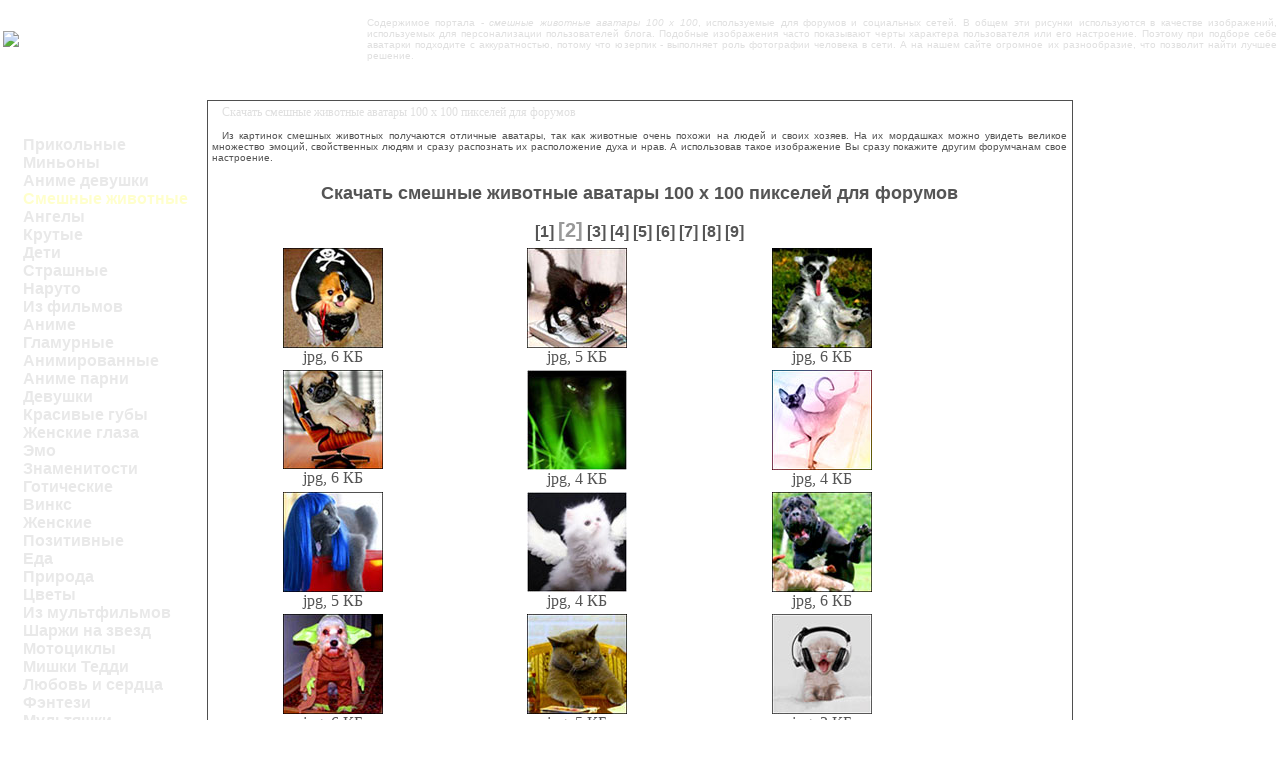

--- FILE ---
content_type: text/html; charset=windows-1251
request_url: https://avotar.ru/avatar/smeshnye-jivotnye/avatarki-100-2.php
body_size: 3345
content:
<!DOCTYPE HTML PUBLIC "-//W3C//DTD HTML 4.01 Transitional//EN">
<html>
<head>
<title>Скачать смешные животные аватары 100 x 100 пикселей для форумов</title>
<META HTTP-EQUIV="Content-Type" CONTENT="text/html; charset=windows-1251">
<META NAME="keywords" content="Смешные животные 100 x 100 аватары аватарки картинки рисунки фото фотографии фотки изображения скачать для форумов бесплатно анимированные прикольные аниме">
<link href="../../tablica.css" rel="stylesheet" type="text/css">
<META NAME="description" content="Здесь выложены смешные животные аватары с размером 100 x 100 пикселей, скачать которые можно бесплатно.">
</head>

<body>
<div id="telo"><div id="telo1"><div id="telo2">

<table width=100%>
<tr height="75" valign="middle"><td width="360">
<a href="../../index.php"><img src="../../fon/fon.gif"></a>
</td><td>
<div class="verhnee-opisanie">
Содержимое портала - <i>смешные животные аватары 100 x 100</i>, используемые для форумов и социальных сетей. В общем эти рисунки используются в качестве изображений, используемых для персонализации пользователей блога. Подобные изображения часто показывают черты характера пользователя или его настроение. Поэтому при подборе себе аватарки подходите с аккуратностью, потому что юзерпик - выполняет роль фотографии человека в сети. А на нашем сайте огромное их разнообразие, что позволит найти лучшее решение.</div>
</td></tr>
</table>


<br />



<div id="content1"><div  id="content2"><div  id="content3">
<div id="content4"><div  id="content5"><div  id="content6">
<table border=0 width=100%>
<tr valign="top">
<td width="200">
<br /><br />
<a href="../prikolnye/avatarki-100-1.php" class="levaya_ssilka">Прикольные</a> 
<a href="../minony/avatarki-100-1.php" class="levaya_ssilka">Миньоны</a> 
<a href="../anime-devushki/avatarki-100-1.php" class="levaya_ssilka">Аниме девушки</a> 
<a href="../smeshnye-jivotnye/avatarki-100-1.php" class="levaya_ssilka_act">Смешные животные</a> 
<a href="../angely/avatarki-100-1.php" class="levaya_ssilka">Ангелы</a> 
<a href="../krutye/avatarki-100-1.php" class="levaya_ssilka">Крутые</a> 
<a href="../deti/avatarki-100-1.php" class="levaya_ssilka">Дети</a> 
<a href="../strashnye/avatarki-100-1.php" class="levaya_ssilka">Страшные</a> 
<a href="../naruto/avatarki-100-1.php" class="levaya_ssilka">Наруто</a> 
<a href="../iz-filmov/avatarki-100-1.php" class="levaya_ssilka">Из фильмов</a> 
<a href="../anime/avatarki-100-1.php" class="levaya_ssilka">Аниме</a> 
<a href="../glamurnye/avatarki-100-1.php" class="levaya_ssilka">Гламурные</a> 
<a href="../animirovannye/avatarki-100-1.php" class="levaya_ssilka">Анимированные</a> 
<a href="../anime-parni/avatarki-100-1.php" class="levaya_ssilka">Аниме парни</a> 
<a href="../devushki/avatarki-100-1.php" class="levaya_ssilka">Девушки</a> 
<a href="../krasivye-guby/avatarki-100-1.php" class="levaya_ssilka">Красивые губы</a> 
<a href="../jenskie-glaza/avatarki-100-1.php" class="levaya_ssilka">Женские глаза</a> 
<a href="../emo/avatarki-100-1.php" class="levaya_ssilka">Эмо</a> 
<a href="../znamenitosti/avatarki-100-1.php" class="levaya_ssilka">Знаменитости</a> 
<a href="../goticheskie/avatarki-100-1.php" class="levaya_ssilka">Готические</a> 
<a href="../vinks/avatarki-100-1.php" class="levaya_ssilka">Винкс</a> 
<a href="../jenskie/avatarki-100-1.php" class="levaya_ssilka">Женские</a> 
<a href="../pozitivnye/avatarki-100-1.php" class="levaya_ssilka">Позитивные</a> 
<a href="../eda/avatarki-100-1.php" class="levaya_ssilka">Еда</a> 
<a href="../priroda/avatarki-100-1.php" class="levaya_ssilka">Природа</a> 
<a href="../cvety/avatarki-100-1.php" class="levaya_ssilka">Цветы</a> 
<a href="../iz-multfilmov/avatarki-100-1.php" class="levaya_ssilka">Из мультфильмов</a> 
<a href="../sharji-na-zvezd/avatarki-100-1.php" class="levaya_ssilka">Шаржи на звезд</a> 
<a href="../motocikly/avatarki-100-1.php" class="levaya_ssilka">Мотоциклы</a> 
<a href="../mishki-teddi/avatarki-100-1.php" class="levaya_ssilka">Мишки Тедди</a> 
<a href="../lyubov-i-serdca/avatarki-100-1.php" class="levaya_ssilka">Любовь и сердца</a> 
<a href="../fentezi/avatarki-100-1.php" class="levaya_ssilka">Фэнтези</a> 
<a href="../multyashki/avatarki-100-1.php" class="levaya_ssilka">Мультяшки</a> 
<a href="../mashiny/avatarki-100-1.php" class="levaya_ssilka">Машины</a> 
<a href="../hellouin/avatarki-100-1.php" class="levaya_ssilka">Хэллоуин</a> 
<a href="../novogodnie/avatarki-100-1.php" class="levaya_ssilka">Новогодние</a> 
<a href="../14-fevralya/avatarki-100-1.php" class="levaya_ssilka">14 февраля</a> 
<a href="../lyubov-i-romantika/avatarki-100-1.php" class="levaya_ssilka">Любовь и романтика</a> 
<a href="../kukly/avatarki-100-1.php" class="levaya_ssilka">Куклы</a> 
<a href="../drakony/avatarki-100-1.php" class="levaya_ssilka">Драконы</a> 
<a href="../bratc/avatarki-100-1.php" class="levaya_ssilka">Братц</a> 
<a href="../vesennie/avatarki-100-1.php" class="levaya_ssilka">Весенние</a> 
<br /><br />
<a href="../../svoy-avatar/index.php" class="levaya_ssilka">Сделать аватар</a> 
<br /><br /><br />


<br /><br /><br />

</td><td>



<div id="center1"><div  id="center2"><div  id="center3">

<div class="navigaciya">
Скачать смешные животные аватары 100 x 100 пикселей для форумов</div>


  






<div class="centrirovanie">

</div>




<div class="content_opisanie">
Из картинок смешных животных получаются отличные аватары, так как животные очень похожи на людей и своих хозяев. На их мордашках можно увидеть великое множество эмоций, свойственных людям и сразу распознать их расположение духа и нрав. А использовав такое изображение Вы сразу покажите другим форумчанам свое настроение.</div>












<h2 id="zagolovok">Скачать смешные животные аватары 100 x 100 пикселей для форумов</h2>

<div class="centrirovanie">
 <a href="avatarki-100-1.php" class="navigaciya_nomera">[1]</a>  <a href="avatarki-100-2.php" class="navigaciya_nomera_act">[2]</a>  <a href="avatarki-100-3.php" class="navigaciya_nomera">[3]</a>  <a href="avatarki-100-4.php" class="navigaciya_nomera">[4]</a>  <a href="avatarki-100-5.php" class="navigaciya_nomera">[5]</a>  <a href="avatarki-100-6.php" class="navigaciya_nomera">[6]</a>  <a href="avatarki-100-7.php" class="navigaciya_nomera">[7]</a>  <a href="avatarki-100-8.php" class="navigaciya_nomera">[8]</a>  <a href="avatarki-100-9.php" class="navigaciya_nomera">[9]</a> </div>
 
<table width=100%>
<tr>
<td>
<table width=100%>
<tr align="center" valign="top">
<td width=33%>
<img src="100/16.jpg" alt="смешные животные аватары 100 x 100" title="смешные животные аватары 100 x 100" />
<br />
jpg, 6 КБ
</td>
<td width=33%>

<img src="100/17.jpg" alt="смешные животные аватары 100 x 100" title="смешные животные аватары 100 x 100" />
<br />
jpg, 5 КБ

</td>
<td width=33%>

<img src="100/18.jpg" alt="смешные животные аватары 100 x 100" title="смешные животные аватары 100 x 100" />
<br />
jpg, 6 КБ
</td></tr><tr align="center" valign="top">
<td width=33%>
<img src="100/19.jpg" alt="смешные животные аватары 100 x 100" title="смешные животные аватары 100 x 100" />
<br />
jpg, 6 КБ
</td>
<td width=33%>

<img src="100/20.jpg" alt="смешные животные аватары 100 x 100" title="смешные животные аватары 100 x 100" />
<br />
jpg, 4 КБ

</td>
<td width=33%>

<img src="100/21.jpg" alt="смешные животные аватары 100 x 100" title="смешные животные аватары 100 x 100" />
<br />
jpg, 4 КБ
</td></tr><tr align="center" valign="top">
<td width=33%>
<img src="100/22.jpg" alt="смешные животные аватары 100 x 100" title="смешные животные аватары 100 x 100" />
<br />
jpg, 5 КБ
</td>
<td width=33%>

<img src="100/23.jpg" alt="смешные животные аватары 100 x 100" title="смешные животные аватары 100 x 100" />
<br />
jpg, 4 КБ

</td>
<td width=33%>

<img src="100/24.jpg" alt="смешные животные аватары 100 x 100" title="смешные животные аватары 100 x 100" />
<br />
jpg, 6 КБ
</td></tr><tr align="center" valign="top">
<td width=33%>
<img src="100/25.jpg" alt="смешные животные аватары 100 x 100" title="смешные животные аватары 100 x 100" />
<br />
jpg, 6 КБ
</td>
<td width=33%>

<img src="100/26.jpg" alt="смешные животные аватары 100 x 100" title="смешные животные аватары 100 x 100" />
<br />
jpg, 5 КБ

</td>
<td width=33%>

<img src="100/27.jpg" alt="смешные животные аватары 100 x 100" title="смешные животные аватары 100 x 100" />
<br />
jpg, 3 КБ
</td></tr><tr align="center" valign="top">
<td width=33%>
<img src="100/28.jpg" alt="смешные животные аватары 100 x 100" title="смешные животные аватары 100 x 100" />
<br />
jpg, 5 КБ
</td>
<td width=33%>

<img src="100/29.jpg" alt="смешные животные аватары 100 x 100" title="смешные животные аватары 100 x 100" />
<br />
jpg, 6 КБ

</td>
<td width=33%>

<img src="100/30.jpg" alt="смешные животные аватары 100 x 100" title="смешные животные аватары 100 x 100" />
<br />
jpg, 6 КБ
</td></tr></table>
</td>
<td width="120px">



</td>
</tr>
</table>




<br />

<div class="centrirovanie">
 <a href="avatarki-100-1.php" class="navigaciya_nomera">[1]</a>  <a href="avatarki-100-2.php" class="navigaciya_nomera_act">[2]</a>  <a href="avatarki-100-3.php" class="navigaciya_nomera">[3]</a>  <a href="avatarki-100-4.php" class="navigaciya_nomera">[4]</a>  <a href="avatarki-100-5.php" class="navigaciya_nomera">[5]</a>  <a href="avatarki-100-6.php" class="navigaciya_nomera">[6]</a>  <a href="avatarki-100-7.php" class="navigaciya_nomera">[7]</a>  <a href="avatarki-100-8.php" class="navigaciya_nomera">[8]</a>  <a href="avatarki-100-9.php" class="navigaciya_nomera">[9]</a> <br /><br /> Размеры: <a href="avatarki-64-2.php" class="navigaciya_nomera">64</a>  <a href="avatarki-70-2.php" class="navigaciya_nomera">70</a>  <a href="avatarki-80-2.php" class="navigaciya_nomera">80</a>  <a href="avatarki-90-2.php" class="navigaciya_nomera">90</a>  <a href="avatarki-100-2.php" class="navigaciya_nomera_act">100</a>  <a href="avatarki-110-2.php" class="navigaciya_nomera">110</a>  <a href="avatarki-120-2.php" class="navigaciya_nomera">120</a>  <a href="avatarki-140-2.php" class="navigaciya_nomera">140</a>  <a href="avatarki-150-2.php" class="navigaciya_nomera">150</a> </div>






<br /><br />

<div class="centrirovanie">





<br /><br />



</div>



<br /><br />






<div class="content_opisanie">
<br /> 
Популярное:
<br /> 
<a href="../naruto/avatarki-80-9.php">Наруто авы 80x80</a> <br /> <a href="../jenskie-glaza/avatarki-100-3.php">Женские глаза картинки 100 на 100</a> <br /> <a href="../novogodnie/avatarki-100-6.php">Новогодние фотографии 100на100</a> <br /> </div>

</div></div></div>
</td><td width="200" align="center">
<br /><br />
<div class="centrirovanie">






<br /><br /><br />
<br /><br /><br />







</div>

<br />
</td></tr>
</table>
</div></div></div>
</div></div></div>







<br />
<div class="content_opisanie">
Всемирная паутина - анонимная среда общения, поэтому удобнее чаще всего оставаться неузнаным, и в этом случае помогут аватары 100 x 100. 
<br />
Аватары бывают как движущиеся, так и без движения. Если картинки анимированные, то их формат gif, статичные изображения в формате jpg. Но размер аватарки зависит от сайта. Так многие форумы допускают использовать большие рисунки и автоматически их ужимают, а другие - требуют картинки определенного размера. Для обеспечения хорошего выбора здесь присутствуют изображения всех основных величин, как, например, <b>смешные животные аватары 100 x 100 пикселей</b>.</div>


<br />


<!--LiveInternet counter--><script type="text/javascript"><!--
document.write("<a href='http://www.liveinternet.ru/click' "+
"target=_blank><img src='//counter.yadro.ru/hit?t12.2;r"+
escape(document.referrer)+((typeof(screen)=="undefined")?"":
";s"+screen.width+"*"+screen.height+"*"+(screen.colorDepth?
screen.colorDepth:screen.pixelDepth))+";u"+escape(document.URL)+
";"+Math.random()+
"' alt='' title='LiveInternet: показано число просмотров за 24"+
" часа, посетителей за 24 часа и за сегодня' "+
"border='0' width='88' height='31'><\/a>")
//--></script><!--/LiveInternet-->




<div class="content_opisanie">
&copy; <a href="https://avotar.ru/">avotar.ru - маленькие картинки и прикольные аватары</a>
</div>





</div></div></div>
<script defer src="https://static.cloudflareinsights.com/beacon.min.js/vcd15cbe7772f49c399c6a5babf22c1241717689176015" integrity="sha512-ZpsOmlRQV6y907TI0dKBHq9Md29nnaEIPlkf84rnaERnq6zvWvPUqr2ft8M1aS28oN72PdrCzSjY4U6VaAw1EQ==" data-cf-beacon='{"version":"2024.11.0","token":"6c0b7939ee1d4a4ca9762cadac7317d6","r":1,"server_timing":{"name":{"cfCacheStatus":true,"cfEdge":true,"cfExtPri":true,"cfL4":true,"cfOrigin":true,"cfSpeedBrain":true},"location_startswith":null}}' crossorigin="anonymous"></script>
</body>
</html>